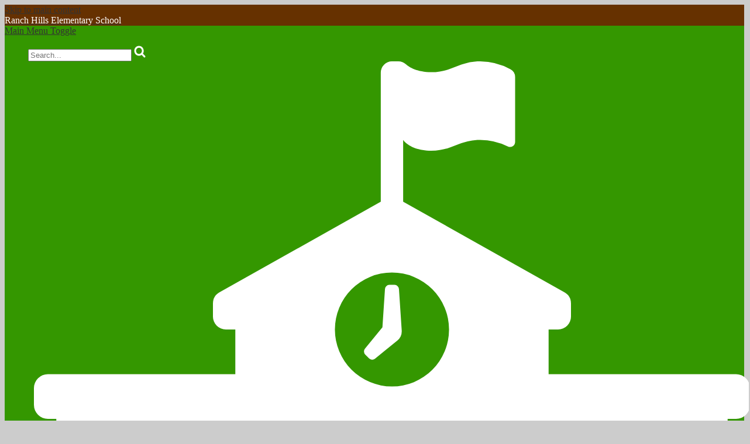

--- FILE ---
content_type: text/html;charset=UTF-8
request_url: https://ranchhills.pusd.org/apps/pages/index.jsp?uREC_ID=1234716&type=d&pREC_ID=2284906
body_size: 16403
content:



































    
<!DOCTYPE html>
<!-- Powered by Edlio -->
    
        <html lang="en" class="edlio desktop">
    
    <!-- prod-cms-tomcat-v2026012201-008 -->
<head>
<script>
edlioCorpDataLayer = [{
"CustomerType": "DWS Child",
"AccountExternalId": "0010b00002HJXcQAAX",
"WebsiteName": "Ranch Hills Elementary School",
"WebsiteId": "POMONA-RAHES",
"DistrictExternalId": "0010b00002HIyQEAA1",
"DistrictName": "Pomona Unified School District",
"DistrictWebsiteId": "POMONA"
}];
</script>
<script>(function(w,d,s,l,i){w[l]=w[l]||[];w[l].push({'gtm.start':
new Date().getTime(),event:'gtm.js'});var f=d.getElementsByTagName(s)[0],
j=d.createElement(s),dl=l!='dataLayer'?'&l='+l:'';j.async=true;j.src=
'https://www.googletagmanager.com/gtm.js?id='+i+dl+ '&gtm_auth=53ANkNZTATx5fKdCYoahug&gtm_preview=env-1&gtm_cookies_win=x';f.parentNode.insertBefore(j,f);
})(window,document,'script','edlioCorpDataLayer','GTM-KFWJKNQ');</script>


<title>Breakfast &amp; Lunch Program – Our School – Ranch Hills Elementary School</title>
<meta http-equiv="Content-Type" content="text/html; charset=UTF-8">
<meta name="description" content="The Pomona Unified School District, in partnership with parents and community, provides a well-rounded, challenging, and quality educational program that develops character and integrity. Students are equipped and empowered through academic opportunities, career and technical experiences, and whole-student supports needed for college and career success. A service culture of operational excellence, collaboration, and continuous improvement empowers all to flourish with trust and pride.">
<meta name="keywords" content="Phillips Ranch Schools, Phillips Ranch School, Ranch Hills, RHES, Ranch Hills Elementary, Rattlers">
<meta property="og:title" content="Breakfast &amp; Lunch Program"/>
<meta property="og:description" content=""/>
<meta property="og:image" content="http://ranchhills.pusd.org/pics/POMONA-RAHES_LOGO.gif"/>
<meta property="og:image:width" content="250"/>
<meta property="og:image:height" content="250"/>
<meta name="generator" content="Edlio CMS">
<meta name="referrer" content="always">
<meta name="viewport" content="width=device-width, initial-scale=1.0"/>
<link rel="apple-touch-icon" sizes="180x180" href="/apple-touch-icon.png">
<link rel="icon" type="image/png" href="/favicon-32x32.png" sizes="32x32">
<link rel="icon" href="/favicon.ico" type="image/x-icon">
<!--[if lt IE 9]><script src="/apps/js/common/html5shiv-pack-1769108513611.js"></script><![endif]-->
<link rel="stylesheet" href="/apps/shared/main-pack-1769108513611.css" type="text/css">
<link rel="stylesheet" href="/shared/main.css" type="text/css">
<link rel="stylesheet" href="/apps/webapps/global/public/css/site-pack-1769108513611.css" type="text/css">
<link rel="stylesheet" href="/apps/webapps/global/public/css/temp-pack-1769108513611.css" type="text/css">
<link rel="stylesheet" href="/apps/shared/web_apps-pack-1769108513611.css" type="text/css">
<script src="/apps/js/common/common-pack-1769108513611.js" type="text/javascript" charset="utf-8"></script>

<link href="/apps/js/common/fileicons-pack-1769108513611.css" type="text/css" rel="stylesheet">
<link href="/apps/js/components/magnific-popup-pack-1769108513611.css" type="text/css" rel="stylesheet">
<link href="/apps/js/pages/public_pages-pack-1769108513611.css" type="text/css" rel="stylesheet">
<link href="/apps/js/pages/jquery.slideshow-pack-1769108513611.css" type="text/css" rel="stylesheet">
<link href="/apps/js/pages/folder_links-pack-1769108513611.css" type="text/css" rel="stylesheet">
<script type="text/javascript" charset="utf-8" src="/apps/js/jquery/3.7.1/jquery-pack-1769108513611.js"></script>
<script type="text/javascript" charset="utf-8">
					var jq37 = jQuery.noConflict();
				</script>
<script src="/apps/js/common/microevent-pack-1769108513611.js" charset="utf-8"></script>
<script src="/apps/js/pages/jquery.slideshow-pack-1769108513611.js" charset="utf-8"></script>
<script src="/apps/js/components/magnific-popup-pack-1769108513611.js" charset="utf-8"></script>
<script src="/apps/js/components/spin-pack-1769108513611.js" charset="utf-8"></script>
<script src="/apps/js/components/image-lightbox-pack-1769108513611.js" charset="utf-8"></script>
<script src="/apps/js/pages/public_pages-pack-1769108513611.js" charset="utf-8"></script>
<script src="/apps/js/pages/submenu-pack-1769108513611.js" charset="utf-8"></script>
<script async src="https://www.googletagmanager.com/gtag/js?id=UA-50754204-37"></script>
<script>
                   window.dataLayer = window.dataLayer || [];
                   function gtag(){dataLayer.push(arguments);}
                   gtag('js', new Date());
                   gtag('config', 'UA-50754204-37');
                </script>
<script type="application/ld+json">
                    {
                        "@context": "http://schema.org",
                        "@type": "BreadcrumbList",
                        "itemListElement": [
                            
                            
                                {
                                    "@type": "ListItem",
                                    "position": 1,
                                    "item": {
                                        "@id": "http://ranchhills.pusd.org/apps/pages/index.jsp?uREC_ID=1234716&type=d",
                                        "name": "Our School"
                                    }
                                },
                                
                                {
                                    "@type": "ListItem",
                                    "position": 2,
                                    "item": {
                                        "@id": "http://ranchhills.pusd.org/apps/pages/index.jsp?uREC_ID=1234716&type=d&pREC_ID=2284906",
                                        "name": "Breakfast &amp; Lunch Program"
                                    }
                                }
                            
                        ]
                    }
                </script>

<script async src="https://www.googletagmanager.com/gtag/js?id=UA-50754204-37"></script>
<script>
window.dataLayer = window.dataLayer || [];
function gtag(){dataLayer.push(arguments);}
gtag('js', new Date());

gtag('config', 'UA-50754204-37');
</script>
<link rel="stylesheet" href="//pomonam.edlioschool.com/common_files/main.css">
<script src="/apps/js/common/list-pack.js"></script>
<script type="text/javascript">
                window.edlio = window.edlio || {};
                window.edlio.isEdgeToEdge = false;
            </script>

<script type="text/javascript">
                document.addEventListener("DOMContentLoaded", function() {
                    const translateElement = document.getElementById("google_translate_element");
                    const mutationObserverCallback = function (mutationsList, observer) {
                        for (const mutation of mutationsList) {
                            if (mutation.type === 'childList') {
                                mutation.addedNodes.forEach(function (node) {
                                    if (node.nodeType === 1 && node.id === 'goog-gt-tt') {
                                        const form_element = document.getElementById("goog-gt-votingForm");
                                        if (form_element) {
                                            form_element.remove();
                                            observer.disconnect();
                                        }
                                    }
                                })
                            }
                        }
                    }

                    if (translateElement) {
                        const observer = new MutationObserver(mutationObserverCallback);
                        observer.observe(document.body, { childList: true, subtree: true });
                    }
                });
            </script>


</head>


    
	
		
		
			






<body >

<header id="header_main" class="site-header1a site-header " aria-label="Main Site Header">

	<a class="skip-to-content-link" href="#content_main">Skip to main content</a>

	<div class="school-name header-title header-logo">
		<a href="/">
			<span class="school-name-inner">
				<span class="first-line">Ranch Hills</span>
<span class="second-line">Elementary School</span>
			</span>
		</a>
	</div>

	<div class="sitenav-holder column">
		<a id="sitenav_main_mobile_toggle" class="nav-mobile-toggle" href="#">Main Menu Toggle</a>
		<nav id="sitenav_main" class="sitenav nav-group" aria-label="Main Site Navigation">
			<ul class="nav-menu">
				
					
					
					
				



<form action="/apps/search/" id="search" class="cf">
	<label for="q">Search</label>
	<input type="search" class="edlio-search-field" id="q" name="q" placeholder="Search...">
	
		<input type="image" class="edlio-search-button" src="/pics/search_button.png" alt="Search">
	
</form>

<script type="text/javascript">
	if (!('placeholder' in document.createElement('input'))) {
		var el = document.getElementById('q');
		var orig = 'Search...';
		el.value = orig;

		el.onclick = function() {
			if (this.value==orig) this.value='';
		}

		el.onblur = function() {
			if (this.value=='') this.value=orig;
		}
	}
</script>

				
					<li class="nav-item">
						<a href="javascript:;" ><svg xmlns="http://www.w3.org/2000/svg" viewBox="0 0 512 448"><path d="M502,256a10,10,0,0,0,10-10V234a10,10,0,0,0-10-10H368V192h6.75a9.24,9.24,0,0,0,9.25-9.25v-9.34a9.23,9.23,0,0,0-4.72-8.07L264,100.5V56.22S269,64,284.06,64s20-7.78,35-7.78a44.91,44.91,0,0,1,19.83,4.7,3.58,3.58,0,0,0,5.17-3.2V11.2a6.29,6.29,0,0,0-3.18-5.45A45,45,0,0,0,319.06,0c-15,0-20,7.78-35,7.78-10,0-15.62-3.44-18.22-5.75a7.93,7.93,0,0,0-5.31-2H256a8,8,0,0,0-8,8v92.5L132.72,165.34a9.25,9.25,0,0,0-4.72,8.07v9.34a9.24,9.24,0,0,0,9.25,9.25H144v32H10A10,10,0,0,0,0,234v12a10,10,0,0,0,10,10h6V416H10A10,10,0,0,0,0,426v12a10,10,0,0,0,10,10H502a10,10,0,0,0,10-10V426a10,10,0,0,0-10-10h-6V256ZM80,400H48V352H80Zm0-80H48V272H80Zm64,80H112V352h32Zm0-80H112V272h32Zm64,80H176V352h32Zm0-80H176V272h32Zm64,96H240V352h32Zm0-96H240V272h32Zm-16-87.2A40.8,40.8,0,1,1,296.8,192,40.77,40.77,0,0,1,256,232.8ZM336,400H304V352h32Zm0-80H304V272h32Zm64,80H368V352h32Zm0-80H368V272h32Zm64,80H432V352h32Zm0-80H432V272h32ZM262.84,190.62l.13,2a8.7,8.7,0,0,1-3.16,7.3L249.88,208l-6,4.89a3.16,3.16,0,0,1-4.23-.2l-2.74-2.75a3.15,3.15,0,0,1-.2-4.22l12.47-15.25L251,163a3.14,3.14,0,0,1,3.14-2.95h3.69A3.15,3.15,0,0,1,261,163Z"/></svg><span class="nav-item-inner">Our School</span></a>
						
							<div class="sub-nav">
								<ul class="sub-nav-group">
									
										
											<li><a href="/apps/pages/index.jsp?uREC_ID=1234716&type=d&pREC_ID=1465463" >Welcome to Ranch Hills</a></li>
										
									
										
											<li><a href="/apps/pages/index.jsp?uREC_ID=1234716&type=d&pREC_ID=1465442" >Principal's Message</a></li>
										
									
										
											<li><a href="/apps/pages/index.jsp?uREC_ID=1234716&type=d&pREC_ID=1465445" >School Staff</a></li>
										
									
										
											<li><a href="/apps/pages/index.jsp?uREC_ID=1234716&type=d&pREC_ID=2284906" >Breakfast & Lunch Program</a></li>
										
									
										
											<li><a href="/apps/pages/index.jsp?uREC_ID=1234716&type=d&pREC_ID=1465459" >Communication</a></li>
										
									
										
											<li><a href="https://ranchhills.pusd.org/apps/pages/bellschedule" >Bell Schedule</a></li>
										
									
										
											<li><a href="http://ranchhills.pusd.org/apps/pages/index.jsp?uREC_ID=1234716&type=d&pREC_ID=2195562"  target="_blank">Grade Level Supplies</a></li>
										
									
										
											<li><a href="/apps/pages/index.jsp?uREC_ID=1234716&type=d&pREC_ID=1465464" >Dress Code</a></li>
										
									
										
											<li><a href="https://4.files.edl.io/dc13/05/12/22/182148-ab1751b5-f7d3-4058-9635-8b943e3f465e.pdf" >Drop Off & Pick Up Safety Guidelines</a></li>
										
									
										
											<li><a href="/apps/pages/index.jsp?uREC_ID=1234716&type=d&pREC_ID=1465473" >Ranch Hills Marquee</a></li>
										
									
										
											<li><a href="/apps/pages/index.jsp?uREC_ID=1234716&type=d&pREC_ID=1465456" >Safety & Preparedness</a></li>
										
									
										
											<li><a href="/apps/pages/index.jsp?uREC_ID=1234716&type=d&pREC_ID=1570688"  target="_blank">Use of Facilities</a></li>
										
									
										
											<li><a href="http://admin.ranchhills.pusd.org/"  target="_blank">Website Login</a></li>
										
									
								</ul>
							</div>
						
					</li>
					
				
					<li class="nav-item">
						<a href="/apps/events/?id=0" ><svg xmlns="http://www.w3.org/2000/svg" viewBox="0 0 46 38"><path d="M42,38H4a4,4,0,0,1-4-4V4A4,4,0,0,1,4,0H42a4,4,0,0,1,4,4V34A4,4,0,0,1,42,38ZM44,4a2,2,0,0,0-2-2H4A2,2,0,0,0,2,4v6H44Zm0,8H2V34a2,2,0,0,0,2,2H42a2,2,0,0,0,2-2ZM40,26H38a1,1,0,0,1-1-1V23a1,1,0,0,1,1-1h2a1,1,0,0,1,1,1v2A1,1,0,0,1,40,26Zm0-7H38a1,1,0,0,1-1-1V16a1,1,0,0,1,1-1h2a1,1,0,0,1,1,1v2A1,1,0,0,1,40,19Zm-8,7H30a1,1,0,0,1-1-1V23a1,1,0,0,1,1-1h2a1,1,0,0,1,1,1v2A1,1,0,0,1,32,26Zm0-7H30a1,1,0,0,1-1-1V16a1,1,0,0,1,1-1h2a1,1,0,0,1,1,1v2A1,1,0,0,1,32,19Zm-8,7H22a1,1,0,0,1-1-1V23a1,1,0,0,1,1-1h2a1,1,0,0,1,1,1v2A1,1,0,0,1,24,26Zm0-7H22a1,1,0,0,1-1-1V16a1,1,0,0,1,1-1h2a1,1,0,0,1,1,1v2A1,1,0,0,1,24,19ZM16,33H14a1,1,0,0,1-1-1V30a1,1,0,0,1,1-1h2a1,1,0,0,1,1,1v2A1,1,0,0,1,16,33Zm0-7H14a1,1,0,0,1-1-1V23a1,1,0,0,1,1-1h2a1,1,0,0,1,1,1v2A1,1,0,0,1,16,26Zm0-7H14a1,1,0,0,1-1-1V16a1,1,0,0,1,1-1h2a1,1,0,0,1,1,1v2A1,1,0,0,1,16,19ZM8,33H6a1,1,0,0,1-1-1V30a1,1,0,0,1,1-1H8a1,1,0,0,1,1,1v2A1,1,0,0,1,8,33Zm0-7H6a1,1,0,0,1-1-1V23a1,1,0,0,1,1-1H8a1,1,0,0,1,1,1v2A1,1,0,0,1,8,26Zm14,3h2a1,1,0,0,1,1,1v2a1,1,0,0,1-1,1H22a1,1,0,0,1-1-1V30A1,1,0,0,1,22,29Z"/></svg><span class="nav-item-inner">Calendar</span></a>
						
					</li>
					
				
					<li class="nav-item">
						<a href="javascript:;" ><svg xmlns="http://www.w3.org/2000/svg" viewBox="0 0 512 420.95"><g><g><g><path d="M424.14,221,391.48,385.45l65.33,23.65L512,221Z" transform="translate(0 0.02)"/></g><g><g><g><path d="M143.39,198l67.78-78.16c-41.95,7.87-81.8,21.28-112.06,37.79C65.33,181.3,0,271.4,0,295s3.38,41.69,29.29,36.91c23.24-4.3,80.57-104.44,114.1-133.91" transform="translate(0 0.02)"/></g><g><path d="M328.86,160.41,238.25,264.79C214.74,299.46,119,330.08,94.61,351.59c-27,23.86,2.25,55.67,31.54,46.66,19-5.83,63.07-34.48,112.63-37.86s122.77,9,122.77,9l40.55-143c-6.78-4.93-37.86-37.33-73.25-65.94" transform="translate(0 0.02)"/></g><g><path d="M74,347.84a.37.37,0,0,0-.31.11c6-5.21,12.68-11.21,19.67-17.69C105.3,322.64,121.7,314.77,140,306c26.46-12.67,61.47-29.43,77.59-44.79L326.66,135.45h0L395.54,56c7.13-8.25-.53-26.61-17.07-41s-35.79-19.29-43-11L103.06,273C89.46,285,59,332.11,48,357.59v.14c-15.54,28.41-27.39,55.44-20.12,61.76,6.3,5.46,25.88-5.31,47.69-20.7a44.33,44.33,0,0,1-6.93-12c-5-13.2-2.86-27.1,5.45-39" transform="translate(0 0.02)"/></g></g></g></g></g></svg><span class="nav-item-inner">Enroll</span></a>
						
							<div class="sub-nav">
								<ul class="sub-nav-group">
									
										
											<li><a href="https://enroll.pusd.org/preenroll/"  target="_blank">Pre-Enroll</a></li>
										
									
										
											<li><a href="https://studentconnect.pusd.org/parentconnect/"  target="_blank">Re En-Roll</a></li>
										
									
								</ul>
							</div>
						
					</li>
					
				
					<li class="nav-item">
						<a href="javascript:;" ><svg xmlns="http://www.w3.org/2000/svg" viewBox="0 0 113.11 111.48"><path d="M76.78,15.66C74.32,9.44,65.59,0,65.59,0s-5,14.66-2.52,20.89,7.41,10.17,12.21,7.89C79.5,26.78,79.26,21.89,76.78,15.66Z"/><path d="M109.41,28.44c1.27-5.77-.46-17-.46-17s-10.88,8.26-12.14,14,.41,11.08,5,11.79C105.93,37.9,108.16,34.21,109.41,28.44Z"/><path d="M101.26,57.46l.27-1c2.53-9.62,3.91-16.2-.67-17s-6.07,5.69-7.77,15.39q-1.72-.46-3.52-.86C88.24,50.24,87.13,47,87.13,47c-3.71-10.65-6.59-17.72-11.44-15.6s-2,9.38,2.63,19.8l.35.77a155,155,0,0,0-20.78-1.46C25.92,50.54,0,64.34,0,81.36c0,14.75,19.3,29.72,45.48,30.1C91.33,112.14,78,94.9,72,88.6,57.14,73.17,80.56,75.3,88.91,76l.09.19c-2.75,14.21-3.56,25.13-1.74,25.46,1.39.26,4-5.79,6.65-15,3.93,7.76,7.15,12.49,8.44,11.92,1.65-.72-.34-9.91-4.57-22.35,9.28-.28,13.65-2.35,14.76-5.06C114.87,65.46,109.8,60.86,101.26,57.46ZM22.13,69.75c0-3,4.52-5.43,10.08-5.43S42.3,66.74,42.3,69.75s-4.52,5.43-10.09,5.43S22.13,72.74,22.13,69.75Zm15.29,27.6c-6.63,0-12-2.89-12-6.46s5.37-6.46,12-6.46,12,2.89,12,6.46S44,97.35,37.42,97.35Zm17-32.65c-4.43,0-8-1.94-8-4.32s3.59-4.32,8-4.32,8,1.93,8,4.32S58.83,64.7,54.4,64.7Z"/></svg><span class="nav-item-inner">Programs</span></a>
						
							<div class="sub-nav">
								<ul class="sub-nav-group">
									
										
											<li><a href="/apps/pages/index.jsp?uREC_ID=1234836&type=d&pREC_ID=2232860" >Positive Behavior Interventions Supports (PBIS)</a></li>
										
									
										
											<li><a href="https://4.files.edl.io/03b6/09/30/19/150620-06949eba-9a44-4b74-a7d7-52ef577ac161.pdf" >California State Preschool</a></li>
										
									
										
											<li><a href="https://4.files.edl.io/4199/09/30/19/150722-bba906cc-6761-4e1c-af7a-a14e4615cb93.pdf" >Preescolar Estatal</a></li>
										
									
										
											<li><a href="/apps/pages/index.jsp?uREC_ID=4381800&type=d&pREC_ID=2587892" >The Learning Connection (TLC)</a></li>
										
									
								</ul>
							</div>
						
					</li>
					
				
					<li class="nav-item">
						<a href="javascript:;" ><svg version="1.1" xmlns="http://www.w3.org/2000/svg" xmlns:xlink="http://www.w3.org/1999/xlink" x="0px" y="0px" viewBox="0 0 128 82.4" style="enable-background:new 0 0 128 82.4;" xml:space="preserve"> <path d="M125.4,29.9l-57-29c-2.9-1.2-6.1-1.2-9,0l-57,29c-1.4,0.6-2.3,2-2.4,3.6c0.1,1.6,1.1,3,2.6,3.6l9.4,4.8v11.3 L6.1,77c-0.2,0.7,0.1,1.5,0.7,2c4.3,3.3,10.3,3.3,14.6,0c0.6-0.5,0.9-1.3,0.7-2L16,53.2v-9.3L26,49v13.4c0,10.7,17.8,20,38,20 s38-9.3,38-20V49l23.4-11.9c1.5-0.6,2.5-2,2.6-3.6C127.9,31.9,126.9,30.5,125.4,29.9z M14,77.5c-1.3,0-2.6-0.3-3.7-0.9L14,61.7 l3.7,14.8C16.6,77.2,15.3,77.5,14,77.5z M98,62.5c0,7.4-14.9,16-34,16s-34-8.6-34-16V51.1l29.5,15.1c1.4,0.7,2.9,1,4.5,1 c1.6,0,3.1-0.3,4.5-1L98,51.1V62.5z M123.6,33.5l-57,29c-1.7,0.7-3.6,0.7-5.3,0L20,41.5l39.3-7.6c1.4,1,3,1.5,4.7,1.5 c3.3,0,6-1.8,6-4s-2.7-4-6-4c-2.2-0.1-4.3,0.8-5.6,2.6l-44.1,8.5l-9.9-5.1l0,0l57-29c1.7-0.7,3.6-0.7,5.3,0 C66.7,4.4,123.6,33.5,123.6,33.5z"/> </svg><span class="nav-item-inner">Students</span></a>
						
							<div class="sub-nav">
								<ul class="sub-nav-group">
									
										
											<li><a href="/apps/pages/index.jsp?uREC_ID=1723676&type=d&pREC_ID=1902515" >Counseling</a></li>
										
									
										
											<li><a href="https://studentconnect.pusd.org/studentconnect/"  target="_blank">Student Connect Portal</a></li>
										
									
										
											<li><a href="https://library.pusd.org/common/welcome.jsp?site=201"  target="_blank">Library</a></li>
										
									
										
											<li><a href="https://proudtobe.pusd.org/apps/pages/StudentSupport" >Student Support Link</a></li>
										
									
								</ul>
							</div>
						
					</li>
					
				
					<li class="nav-item">
						<a href="javascript:;" ><svg xmlns="http://www.w3.org/2000/svg" viewBox="0 0 46 46"><path d="M43,46H3a3,3,0,0,1-3-3V32.27A14.29,14.29,0,0,1,9.3,18.83a10,10,0,1,1,9.4,0,14.21,14.21,0,0,1,8.09,7.63A11.65,11.65,0,0,1,30,24.71a7,7,0,1,1,8.09,0A12.2,12.2,0,0,1,46,36.2V43A3,3,0,0,1,43,46ZM28,44H43a1,1,0,0,0,1-1V36.2A10.1,10.1,0,0,0,34,26a9.82,9.82,0,0,0-6.51,2.46A14.4,14.4,0,0,1,28,32.27ZM14,20A12.14,12.14,0,0,0,2,32.27V43a1,1,0,0,0,1,1H26V32.27a12.42,12.42,0,0,0-.54-3.63.89.89,0,0,1-.11-.35A12,12,0,0,0,14,20Zm20-6a5,5,0,1,0,5,5A5,5,0,0,0,34,14ZM14,2a8,8,0,1,0,8,8A8,8,0,0,0,14,2Z" transform="translate(0 0)"/></svg><span class="nav-item-inner">Parents</span></a>
						
							<div class="sub-nav">
								<ul class="sub-nav-group">
									
										
											<li><a href="https://studentconnect.pusd.org/parentconnect/"  target="_blank">Parent Connect Portal</a></li>
										
									
										
											<li><a href="https://proudtobe.pusd.org/apps/pages/FoodServices" >School Menus</a></li>
										
									
										
											<li><a href="https://proudtobe.pusd.org/apps/pages/LCAP" >LCAP Survey Online</a></li>
										
									
										
											<li><a href="https://4.files.edl.io/1ed5/05/12/22/181818-1a767f77-2e1d-48cd-9241-677dab1abbab.pdf" >Drop Off & Pick Up Safety Guidelines</a></li>
										
									
										
											<li><a href="/apps/pages/index.jsp?uREC_ID=1234889&type=d&pREC_ID=1465582"  target="_blank">Health Information</a></li>
										
									
										
											<li><a href="https://proudtobe.pusd.org/apps/pages/StudentSupport" >Student Support Link</a></li>
										
									
								</ul>
							</div>
						
					</li>
					
				
					<li class="nav-item">
						<a href="/apps/pages/index.jsp?uREC_ID=1234716&type=d&pREC_ID=2195562" ><?xml version="1.0" ?><svg style="enable-background:new 0 0 100 100;" version="1.1" viewBox="0 0 100 100" xml:space="preserve" xmlns="http://www.w3.org/2000/svg" xmlns:xlink="http://www.w3.org/1999/xlink"><path d="M92,34c-6-22.7-29.3-36.3-52-30.3c-22.7,6-36.3,29.3-30.3,52c2.8,10.8,9.6,19.5,18.3,25.1L16.7,97.8L61.6,86  C84.3,80,97.9,56.7,92,34z M55.3,63h-9V38.8h9V63z M55.3,31.4h-9v-8.1h9V31.4z" /></svg><span class="nav-item-inner">Grade Levels</span></a>
						
					</li>
					
				
					<li class="nav-item">
						<a href="/apps/pages/SchoolCounselor" ><svg xmlns="http://www.w3.org/2000/svg" enable-background="new 0 0 128 128" height="128" version="1.1" viewBox="0 0 128 128" width="128" xml:space="preserve"><path d="M84.2 0C75.9 0 68.5 4.8 64 11.2 59.5 4.8 52.1 0 43.8 0 30.1 0 19 11.1 19 24.8 19 40 30.6 58.7 64 80c33.4-21.3 45-40 45-55.2C109 11.1 97.9 0 84.2 0zM71.9 120.6c0 0-0.1-6.6 0-10.5 0.1-1.7 0.1-5.8 0.4-7.5 0.4-2.3 1.3-7.5 6.6-11.9 5.1-4.2 6.2-4.6 10.9-7.7 3.4-2.3 6.5-3.9 7.7-5.8 1.8-2.8 3.6-7.4 5.5-9.4 3.4-3.6 6.1-4.3 7.6-3.4 1.7 1.1 2.2 3.6-0.7 8.8-0.7 1.3-3.7 6.5-4.7 8.4-0.7 1.4-1.2 2.6-2.6 5.5-0.1 0.2 4.8-3.4 7.8-5.4 0.7-0.5 1.3-0.7 1.7-1.2 0.4-0.6 0.6-1.4 0.9-2.1 1.6-4.2 3.4-8 3.7-8.6 0.4-0.6 0.4-2.3 1.1-5.9 0.4-2.3 0.9-3.3 0.7-5.5 0 0-3-12.1 2.1-12.4 2.5-0.1 3.6 5.8 4.8 10 0.3 0.9 0.6 2 0.7 2.7 0.2 1.2-0.4 6.7-0.7 10.1-0.1 1.1 0.1 3-1.1 5.9-0.4 1-3.7 13.3-6.2 17.6-4.5 5.1-6.5 6.5-10.6 10-6.7 5.7-12 9.7-15.4 13.5-0.7 0.8-1.3 2.2-1.5 4-0.2 2.9-0.2 4.5-0.1 5.9 0 0.9-0.1 1.5-0.5 1.9-0.4 0.4-1.5 0.4-1.5 0.4H73.9c0 0-1.3 0.1-1.8-0.4-0.3-0.4-0.3-1.8-0.3-1.8L71.9 120.6zM56.2 125.8c0 0 0.1 1.4-0.3 1.8-0.5 0.5-1.8 0.4-1.8 0.4H39.5c0 0-1.1 0-1.5-0.4-0.4-0.4-0.5-1-0.5-1.9 0-1.4 0.1-3-0.1-5.9-0.1-1.8-0.8-3.2-1.5-4-3.4-3.8-8.7-7.8-15.4-13.5-4.2-3.5-6.2-5-10.6-10-2.5-4.3-5.8-16.5-6.2-17.6-1.2-2.9-1-4.8-1.1-5.9-0.3-3.3-0.9-8.8-0.7-10 0.1-0.7 0.4-1.8 0.7-2.7 1.2-4.3 2.4-10.2 4.8-10 5.1 0.3 2.1 12.4 2.1 12.4-0.2 2.1 0.3 3.2 0.7 5.5 0.6 3.6 0.7 5.3 1.1 5.9 0.3 0.5 2 4.3 3.7 8.6 0.3 0.8 0.5 1.6 0.9 2.2 0.4 0.5 1 0.8 1.7 1.2 3.1 2 7.9 5.6 7.8 5.4-1.4-2.9-1.9-4.1-2.6-5.5-1-2-4-7.1-4.7-8.4-2.9-5.2-2.4-7.8-0.7-8.8 1.5-0.9 4.2-0.2 7.6 3.4 1.9 2 3.7 6.6 5.5 9.4 1.2 1.9 4.3 3.5 7.7 5.8 4.8 3.1 5.9 3.5 10.9 7.7 5.3 4.4 6.2 9.6 6.6 11.9 0.3 1.8 0.4 5.8 0.4 7.5 0.1 3.9 0 10.5 0 10.5L56.2 125.8z"/></svg><span class="nav-item-inner">School Counselor</span></a>
						
							<div class="sub-nav">
								<ul class="sub-nav-group">
									
										
											<li><a href="/apps/pages/index.jsp?uREC_ID=1234716&type=d" >Our School</a></li>
										
									
										
											<li><a href="/apps/pages/index.jsp?uREC_ID=1234842&type=d" >Students</a></li>
										
									
								</ul>
							</div>
						
					</li>
					
				
			</ul>
		</nav>
	</div>

		<div class="topbar">
			<div class="topbar-inner">

		<nav id="social_nav_header" class="header-secondary-nav social-nav" aria-label="Social Media - Header">
			<ul class="links-list">
				


<li class="link-item"><a class="icon-only" href="http://www.facebook.com/RanchHillsPUSD" target="_blank"><svg xmlns="http://www.w3.org/2000/svg" version="1.1" x="0" y="0" viewBox="0 0 64.5 138.7" xml:space="preserve"><path d="M64.5 44.9H42.6V30.5c0-5.5 3.5-6.6 6-6.6 2.6 0 15.5 0 15.5 0V0H42.9C19.3 0 13.8 17.8 13.8 29.1v15.8H0v24.5h13.8c0 31.4 0 69.4 0 69.4h28.8c0 0 0-38.3 0-69.4h19.6L64.5 44.9z"/></svg> Facebook</a></li>
<li class="link-item"><a class="icon-only" href="http://www.twitter.com/RanchHillsPUSD" target="_blank"><svg xmlns="http://www.w3.org/2000/svg" version="1.1" x="0" y="0" viewBox="0 0 19 15.4" xml:space="preserve"><path d="M19 1.8c-0.7 0.3-1.4 0.5-2.2 0.6 0.8-0.5 1.4-1.2 1.7-2.1C17.8 0.7 16.9 1 16 1.2 15.3 0.5 14.3 0 13.2 0c-2.1 0-3.9 1.7-3.9 3.9 0 0.3 0 0.6 0.1 0.9 -3.2-0.2-6.1-1.7-8-4C1.1 1.3 0.9 1.9 0.9 2.7c0 1.3 0.7 2.5 1.7 3.2C2 5.9 1.4 5.7 0.9 5.4c0 0 0 0 0 0 0 1.9 1.3 3.4 3.1 3.8C3.7 9.3 3.3 9.4 3 9.4c-0.3 0-0.5 0-0.7-0.1C2.7 10.9 4.2 12 5.9 12c-1.3 1-3 1.7-4.8 1.7 -0.3 0-0.6 0-0.9-0.1 1.7 1.1 3.8 1.7 5.9 1.7 7.1 0 11-5.9 11-11 0-0.2 0-0.3 0-0.5C17.8 3.3 18.5 2.6 19 1.8z"/></svg> Twitter</a></li>
			</ul>
		</nav>

		<nav id="topbar_nav" class="header-secondary-nav" aria-label="Useful Links">
			<ul class="links-list">
				

<li class="link-item"><a href="http://www.pusd.org/">Pomona USD</a></li>

			</ul>
		</nav>

		<div id="google_translate_element"></div>
		<script type="text/javascript">
			function googleTranslateElementInit() {
				new google.translate.TranslateElement({pageLanguage: 'en', includedLanguages: 'es,vi,zh-CN,zh-TW,tl', layout: google.translate.TranslateElement.InlineLayout.SIMPLE}, 'google_translate_element');
			}
		</script>
		<script type="text/javascript" src="//translate.google.com/translate_a/element.js?cb=googleTranslateElementInit"></script>



			</div>
		</div>

</header>
<main id="content_main" class="site-content" aria-label="Main Site Content" tabindex="-1">


		
	
    

    


<style>
	:root {
		--primary-color: rgb(102, 49, 0);
		--over-primary-color: rgb(255, 255, 255);
		--secondary-color: rgb(52, 151, 0);
		--over-secondary-color: rgb(255, 255, 255);
	}
</style>




    
    
    

















    

    








    <span id="breadcrumbs" class="breadcrumb  ">
    
    <a href="/apps/pages/index.jsp?uREC_ID=1234716&type=d" aria-label="Back to Our School">Our School</a>

    
        
        
            <!-- skip last element -->
            
    

    
        &raquo; <span>Breakfast &amp; Lunch Program</span>
    

    </span>





        <h1 class="pageTitle ">Breakfast &amp; Lunch Program</h1>
    


<div class="right-aligned pages-content-wrapper style-overwrite  ">




<script>
	var script = document.createElement('script');
	script.src = "https://cdnjs.cloudflare.com/ajax/libs/tota11y/0.1.6/tota11y.min.js";

	if(getQueryString('tota11y') === 'true') {
		document.head.append(script);
	}	

	function getQueryString (field, url) {
		var href = url ? url : window.location.href;
		var reg = new RegExp( '[?&]' + field + '=([^&#]*)', 'i' );
		var string = reg.exec(href);
		return string ? string[1] : null;
	}
</script>

<div class="pages-left-column-wrapper" 
	style="margin-left: -262px;"
> 
	<div class="pages-left-column pages-column" 
			style="margin-left: 262px"
	>



		<div class="page-block page-block-text  ">
			<div class="placeholder-tinymce-text">Our food service program is a NO CHARGE system for breakfast and lunch.&#160; Normally your child will punch in their school number, however, during the pandemic, this is no longer being done.</div>
<div class="placeholder-tinymce-text">&#160;</div>
<div class="placeholder-tinymce-text">The breakfast program is available for K-6 students from 7:30-7:55, Monday-Thursday.&#160; Fridays, 8:30-8:55.&#160; TK students will have breakfast built into their instructional day, from 8:30 a.m. to 8:50 a.m. Refer to the bell schedule for the various lunch times.&#160;</div>
<div class="placeholder-tinymce-text">&#160;</div>
<div class="placeholder-tinymce-text">Students generally have 20 minutes of lunch time followed by 20 minutes of play time.&#160; This varies sometimes due to inclement weather.</div>
<div class="placeholder-tinymce-text">&#160;</div>
<div class="placeholder-tinymce-text">Students are welcome to bring their own prepared lunch.&#160; It is very helpful to label your child's lunchbox as this is a frequently lost item.&#160; Students should bring their own lunch if they do not wish to go through the food line.</div>
<div class="placeholder-tinymce-text">&#160;</div>
<div class="placeholder-tinymce-text">If you wish to bring a special lunch for your child, please label it with your child's name and teacher and drop it off on the counter in the front office.&#160; A campus supervisor will pick up the lunch and take it to the cafeteria at lunchtime.&#160;&#160;</div>
<div class="placeholder-tinymce-text">&#160;</div>
<div class="placeholder-tinymce-text"><strong>DO NOT provide food for friends of your child.</strong>&#160; &#160;If you wish to provide a special treat to celebrate your child's birthday, please make arrangements with your child's teacher for this occasion to be served during the afternoon outside of the lunch program for all students in the classroom.&#160; You may drop off the birthday treats at the front office.&#160; The office will contact the classroom for pick up.&#160; Please do not bring any item with nuts in it.</div>
<div class="placeholder-tinymce-text">&#160;</div>
<div class="placeholder-tinymce-text">Do not send your child to school with soda or other high sugary drinks or large bags of chips.&#160; A single bag serving is fine.&#160; Students are discouraged from sharing food since there are students with food allergies and parents may not want their children consuming food that they have not approved for their child.</div>
<div class="placeholder-tinymce-text">&#160;</div>
<div class="placeholder-tinymce-text">Lunch menus can be accessed online by downloading the "My School MENUS" application <a href="https://www.myschoolmenus.com/organizations/475/">https://www.myschoolmenus.com/organizations/475/</a>&#160;</div>
	</div>


        <div class="page-block page-block-photos ">






        <div class="stack-photo">
                <div class="faux-figure">  
                        <a href="https://3.files.edl.io/d757/22/01/14/211726-4973bafd-0a25-4104-9a90-f6b6281b01ac.jpg" target="_blank" class="large-photo-link gallery">

                        <img src="https://3.files.edl.io/d757/22/01/14/211726-4973bafd-0a25-4104-9a90-f6b6281b01ac.jpg" class="the-photo" alt="School Menu App">

                        </a>

                </div>	
        </div>

        </div>
     
<div class="page-block page-block-files  ">
		<ul class="page-block-file attachment-list-public">
					<li class="file-holder">

								<a class="attachment-type-pdf" id="14,522,833" href="https://4.files.edl.io/b8df/07/28/22/210825-d8bc81f5-e2af-412f-8fc3-827831df2728.pdf" target="_blank">FNS Monthly Newsletter- August (1)</a>
					</li>
			</ul>
</div>




	</div>
</div>


<div 
	class="pages-right-column pages-column" 
	style="width: 250px;"
	
>




    <div class="page-block page-block-nav page-block-nav-colors ">
        <nav
            class=""
            aria-label="Navigation for Our School section"
            data-type="vertical">
            <ul>

        <li class=" ">
            <div class="title-wrapper">
    <a href="/apps/pages/index.jsp?uREC_ID=1234716&type=d&pREC_ID=1465463"  >
        <span class="title">Welcome to Ranch Hills</span>
    </a>

            </div>
        </li>

        <li class=" ">
            <div class="title-wrapper">
    <a href="/apps/pages/index.jsp?uREC_ID=1234716&type=d&pREC_ID=1465442"  >
        <span class="title">Principal's Message</span>
    </a>

            </div>
        </li>

        <li class=" ">
            <div class="title-wrapper">
    <a href="/apps/pages/index.jsp?uREC_ID=1234716&type=d&pREC_ID=1465459"  >
        <span class="title">Communication </span>
    </a>

            </div>
        </li>

        <li class=" ">
            <div class="title-wrapper">
    <a href="/apps/pages/index.jsp?uREC_ID=1234716&type=d&pREC_ID=1600627"  >
        <span class="title">Bell Schedule</span>
    </a>

            </div>
        </li>

        <li class=" ">
            <div class="title-wrapper">
    <a href="/apps/pages/index.jsp?uREC_ID=1234716&type=d&pREC_ID=2195562"  >
        <span class="title">Student Supplies by Grade </span>
    </a>

            </div>
        </li>

        <li class=" ">
            <div class="title-wrapper">
    <a href="/apps/pages/index.jsp?uREC_ID=1234716&type=d&pREC_ID=1465445"  >
        <span class="title">School Staff</span>
    </a>

            </div>
        </li>

        <li class=" ">
            <div class="title-wrapper">
    <a href="/apps/pages/index.jsp?uREC_ID=1234716&type=d&pREC_ID=1465464"  >
        <span class="title">Dress Code</span>
    </a>

            </div>
        </li>

        <li class=" ">
            <div class="title-wrapper">
    <a href="/apps/pages/index.jsp?uREC_ID=1234716&type=d&pREC_ID=2315244"  >
        <span class="title">Drop Off and Pick Up Safety Guidelines</span>
    </a>

            </div>
        </li>

        <li class="current ">
            <div class="title-wrapper">
    <a href="/apps/pages/index.jsp?uREC_ID=1234716&type=d&pREC_ID=2284906" aria-current="Page" >
        <span class="title">Breakfast &amp; Lunch Program</span>
    </a>

            </div>
        </li>

        <li class=" ">
            <div class="title-wrapper">
    <a href="/apps/pages/index.jsp?uREC_ID=1234716&type=d&pREC_ID=1465473"  >
        <span class="title">Ranch Hills Marquee</span>
    </a>

            </div>
        </li>

        <li class=" ">
            <div class="title-wrapper">
    <a href="/apps/pages/index.jsp?uREC_ID=1234716&type=d&pREC_ID=1465456"  >
        <span class="title">Safety &amp; Preparedness</span>
    </a>

            </div>
        </li>

        <li class=" ">
            <div class="title-wrapper">
    <a href="/apps/pages/index.jsp?uREC_ID=1234716&type=d&pREC_ID=1465470"  >
        <span class="title">CBEE Honor Roll School</span>
    </a>

            </div>
        </li>

        <li class=" ">
            <div class="title-wrapper">
    <a href="https://www.facilitron.com/rhes91766"  target="_blank">
        <span class="title">Use of Facilities</span>
        <svg class="external-link-icon" viewBox="0 0 1792 1792">
            <use xlink:href="/apps/webapps/next/global/blazer/icons/icons.svg#external-link"></use>
        </svg>
        <span class="hidden-text">Link opens in a new window</span>
    </a>

            </div>
        </li>
            </ul>
        </nav>
    </div>


</div>
	</div>








	
</main>
<footer class="site-footer2 site-footer" id="footer_main" aria-label="Main Site Footer">
<div class="footer-inner">
<div class="footer-info">
<div class="school-name footer-title footer-logo logo-orientation-horizontal">
<div class="school-name-inner">
<span class="first-line">Ranch Hills</span>
<span class="second-line">Elementary School</span>
</div>
</div>
<div class="footer-address">
<span class="footer-info-block"><?xml version="1.0" encoding="utf-8"?>

<svg version="1.1" xmlns="http://www.w3.org/2000/svg" xmlns:xlink="http://www.w3.org/1999/xlink" x="0px" y="0px"
viewBox="0 0 102 170" style="enable-background:new 0 0 102 170;" xml:space="preserve">
<g>
<path d="M51,0C25.8,0,5.4,20.4,5.4,45.6c0,29,33.9,83.8,43.3,98.4c0.5,0.8,1.4,1.3,2.4,1.3c1,0,1.9-0.5,2.4-1.3
c9.4-14.6,43.3-69.4,43.3-98.4C96.6,20.4,76.2,0,51,0 M51,71.7c-13.8,0-25-11.2-25-25s11.2-25,25-25s25,11.2,25,25
S64.8,71.7,51,71.7"/>
<path d="M26.8,147.2c0,7.6,12.2,11.6,24.2,11.6s24.2-4,24.2-11.6c0-4.1-3.6-7.2-8.7-9.1c-1,1.6-1.9,3.2-2.8,4.7
c3.9,1.3,6.2,3.1,6.2,4.4c0,2.5-7.5,6.3-18.8,6.3s-18.8-3.8-18.8-6.3c0-1.4,2.3-3.1,6.2-4.4c-0.9-1.5-1.8-3.1-2.8-4.7
C30.4,140,26.8,143,26.8,147.2"/>
<path d="M86.2,130.4c-3.9-1.6-8.3-3-13.1-3.9c-0.9,1.7-1.9,3.3-2.8,4.9c16.2,3,26.4,9.7,26.4,15.8
c0,8.3-18.7,17.5-45.6,17.5c-26.9,0-45.6-9.2-45.6-17.5c0-6.1,10.2-12.7,26.4-15.8c-0.9-1.6-1.9-3.2-2.8-4.9
c-4.8,1-9.2,2.3-13.1,3.9C5.6,134.7,0,140.6,0,147.2c0,6.5,5.6,12.5,15.8,16.7c9.4,3.9,21.9,6.1,35.2,6.1s25.8-2.2,35.2-6.1
c10.2-4.3,15.8-10.2,15.8-16.7C102,140.6,96.4,134.7,86.2,130.4"/>
</g>
</svg>
2 Trabuco Place, Pomona, CA 91766</span>
<span class="footer-info-block">Phone: <a href="tel:(909) 397-4978">(909) 397-4978</a></span>
<span class="footer-info-block">Fax: (909) 623-3628</span>
</div>
</div>
<nav id="footer_nav" class="footer-secondary-nav" aria-label="Quick Links">
<ul class="links-list">
<h2 class="links-title">Quick Links</h2>
<li class="link-item"><a href="http://www.pusd.org/apps/pages/index.jsp?uREC_ID=1304784&type=d&pREC_ID=1507719" target="_blank">Accessibility Statement</a></li>
<li class="link-item"><a href="http://www.pusd.org/apps/pages/index.jsp?uREC_ID=1304784&type=d&pREC_ID=1507771" target="_blank">Nondiscrimination Statement</a></li>
<li class="link-item"><a href="http://www.pusd.org/apps/pages/index.jsp?uREC_ID=1234986&type=d&pREC_ID=1469371" target="_blank">Staff Resources</a></li>
<li class="link-item"><a href="https://proudtobe.pusd.org/apps/pages/TitleIX ">Title IX</a></li>
</ul>
</nav>
</div>
<div class="footer-bottom">
<div class="footer-bottom-inner">
<a href="http://www.edlio.com" target="_blank" class="powered-by-edlio-logo"><svg xmlns="http://www.w3.org/2000/svg" viewBox="0 0 4152 595.5"><path d="M2356.2 545H2240c0-31.8-11.4-59.3-34.2-82.1 -22.8-23.3-50.3-34.6-82.1-34.6 -31.8 0-59.3 11.4-82.1 34.6 -22.3 22.8-33.7 50.3-33.7 82.1h-113.4v-37.5 -83.9 -2.5c34.7-6.2 65.3-22.5 91.2-48.7 9.7-9.7 18.1-20.1 25-31v0.2c34.5-19.3 72.3-29.2 112.9-29.2 64.1 0 119.1 22.8 164.2 68.3C2333.4 425.9 2356.2 481 2356.2 545M2018 259.5c-0.3 10.5-1.8 20.8-4.1 30.7 -0.3 1.2-0.6 2.4-0.9 3.6 -0.3 1.2-0.6 2.4-1 3.6 -0.3 1-0.6 1.9-0.9 2.9 -0.4 1.4-0.9 2.8-1.3 4.1 -0.4 1.3-0.9 2.7-1.4 4 -1 2.8-2.2 5.6-3.4 8.4 -0.1 0.1-0.1 0.3-0.2 0.4 0 0 0 0.1-0.1 0.1 -0.3 0.6-0.5 1.2-0.8 1.7 -1.9 4.2-4 8.3-6.4 12.3 -6.5 11.3-14.3 21.7-23.8 31.2 -0.4 0.5-0.9 0.9-1.3 1.4 -0.3 0.3-0.7 0.6-1 1 -0.4 0.4-0.8 0.8-1.2 1.1 -15.2 14.5-31.9 25.3-50 32.5 -1.4 0.6-2.9 1.1-4.3 1.7 -1.1 0.4-2.2 0.9-3.3 1.2 -15.5 5.3-31.9 7.9-49.2 7.9 -0.4 0-0.7 0-1.1 0 -0.5 0-1 0-1.5 0 -0.5 0-0.9 0-1.3 0 -1.4 0-2.9 0-4.3-0.1 -2.3-0.1-4.5-0.2-6.7-0.4 -0.8-0.1-1.7-0.1-2.5-0.2 -1.9-0.2-3.8-0.4-5.7-0.7 -1.2-0.2-2.4-0.3-3.6-0.5 -1.4-0.2-2.9-0.4-4.3-0.7 -6-1.1-11.8-2.6-17.5-4.4 -0.4-0.1-0.8-0.2-1.1-0.3 -1.9-0.6-3.8-1.2-5.7-1.9 -2.8-1-5.5-2.1-8.2-3.2 -20.5-8.8-38.7-22.2-54.7-40.2 -3.9-4.4-7.4-9-10.7-13.6 -0.4-0.5-0.7-1-1.1-1.6 -2.1-3.1-4.1-6.2-6-9.3 -0.5-0.9-1-1.8-1.5-2.7 -1.7-3-3.2-5.9-4.7-9 -0.3-0.6-0.6-1.3-0.9-1.9 -1.8-3.8-3.3-7.7-4.7-11.6 0-0.1-0.1-0.3-0.2-0.5 -5.8-16.2-8.7-33.4-8.7-51.6 0-0.4 0-0.7 0-1 0-0.4 0-0.9 0-1.3 0-0.6 0-1.2 0-1.9 0-1.1 0-2.1 0.1-3.2 0.1-3.2 0.3-6.3 0.6-9.4l8.3-128.6c13.6 9.1 25.9 20.3 36.7 34 9.4-9.4 19.5-17.5 30.5-24l99.8-70.5c1.4 15.2 0.5 30.7-2.7 46.5l99.8-10.5c-6.7 14.9-15.6 28.8-27.2 41.8 9.5 6.8 18.3 14.9 26.3 24 11.7-12.9 24.6-23.2 38.7-31.4V243C2018.2 248.4 2018.3 253.9 2018 259.5M1940.1 253.2c0-2.5-0.1-4.9-0.3-7.3 0 0 0 0 0-0.1 -0.2-2.5-0.6-4.9-1-7.3 0-0.1 0-0.2-0.1-0.4 -0.4-2.1-0.9-4.1-1.5-6 -0.2-0.6-0.3-1.2-0.5-1.8 -0.4-1.4-0.9-2.7-1.4-4 -0.5-1.3-1-2.5-1.5-3.8 -0.3-0.6-0.6-1.2-0.9-1.8 -3.1-6.4-7.1-12.5-12.1-18.3 -3.5-4-7.2-7.5-11.2-10.6 -0.2-0.1-0.4-0.3-0.6-0.4 -1.8-1.3-3.6-2.6-5.4-3.8 -0.4-0.2-0.8-0.5-1.2-0.7 -1.7-1.1-3.5-2.1-5.3-3 -0.4-0.2-0.9-0.4-1.3-0.6 -1.8-0.9-3.7-1.7-5.5-2.4 -0.4-0.2-0.9-0.3-1.3-0.5 -1.9-0.7-3.8-1.3-5.7-1.8 -0.5-0.2-1.1-0.3-1.7-0.4 -1.8-0.4-3.6-0.8-5.5-1.1 -1-0.2-1.9-0.3-2.9-0.4 -1.4-0.2-2.8-0.4-4.2-0.5 -1.9-0.1-3.8-0.2-5.7-0.2 -0.4 0-0.9 0-1.3 0 -4.9 0-9.6 0.5-14.2 1.3 -0.7 0.1-1.5 0.3-2.2 0.5 -1.2 0.2-2.3 0.6-3.5 0.9 -1.7 0.5-3.4 1-5.1 1.6 -1 0.3-1.9 0.6-2.8 1 -1.2 0.5-2.5 1-3.7 1.6 -0.1 0-0.1 0.1-0.2 0.1 -2.5 1.2-5.1 2.5-7.5 4 -0.4 0.3-0.9 0.5-1.3 0.8 -1 0.6-2 1.3-3 2 -3.8 2.7-7.5 5.7-10.9 9.2 -3.5 3.4-6.5 7.1-9.1 10.9 -0.4 0.6-0.8 1.1-1.2 1.6 -0.6 1-1.1 1.9-1.7 2.9 -0.8 1.3-1.6 2.6-2.2 4 -0.1 0.1-0.1 0.3-0.2 0.5 -3.2 6.5-5.5 13.5-6.9 21 -0.2 1-0.3 2.1-0.4 3.1 -0.2 1.3-0.3 2.7-0.5 4 -0.4 4.9-0.3 9.9 0.3 15 0.4 3.9 1.2 7.7 2.1 11.3 2.4 8.7 6.3 17.1 11.9 25.1 12.3 17.4 29.1 28 50.1 31.9 1.1 0.2 2.1 0.3 3.1 0.4 1.4 0.2 2.9 0.4 4.3 0.5 0.5 0 1 0.1 1.5 0.1 1.9 0.1 3.7 0.1 5.6 0.1 1.2 0 2.4-0.1 3.6-0.2 1.2-0.1 2.3-0.1 3.5-0.3 1.5-0.1 2.9-0.3 4.3-0.6 1-0.2 2.1-0.3 3.1-0.5 1.3-0.2 2.5-0.5 3.7-0.9 1.3-0.3 2.7-0.7 4-1.1 0.8-0.2 1.5-0.5 2.3-0.7 9-3.2 17.5-8.1 25.3-14.8 1.7-1.5 3.2-3 4.8-4.6 1.5-1.6 3-3.2 4.4-5 6-7.4 10.3-15.3 13.2-23.5 0.5-1.4 0.9-2.7 1.3-4.1 0.2-0.8 0.4-1.7 0.6-2.5 0.4-1.6 0.7-3.2 1-4.8 0.2-1 0.3-2.1 0.4-3.1 0.2-1.4 0.4-2.7 0.5-4.1 0.1-1.7 0.2-3.5 0.2-5.2C1940.1 254.4 1940.1 253.8 1940.1 253.2"/><path d="M2678.1 271.4c81.3 0 127.2 53.8 127.2 126.5 0 8.6-2.1 27.4-2.1 27.4h-173.7c6.9 32 34.7 46.7 64.2 46.7 39.6 0 75.9-26.4 75.9-26.4l34.2 61.5c0 0-44.4 38.1-117.6 38.1 -98.4 0-151.3-67.5-151.3-137.1C2534.9 331.3 2589.4 271.4 2678.1 271.4zM2712.3 375c0-19.8-14.4-37.6-36.3-37.6 -26.7 0-39.6 18.3-44.4 37.6H2712.3zM3020.3 271.4c55.6 0 72.2 20.8 72.2 20.8h1.1c0 0-0.5-5.1-0.5-11.7V175.9h92.5V539h-86.6v-17.3c0-8.1 0.5-14.7 0.5-14.7h-1.1c0 0-23 38.1-79.7 38.1 -74.8 0-124-55.9-124-137.1C2894.6 325.2 2947 271.4 3020.3 271.4zM3041.6 472.5c27.8 0 54-19.3 54-64.5 0-31.5-17.6-62.5-54-62.5 -28.9 0-54 22.3-54 62.5C2987.7 447.1 3009.6 472.5 3041.6 472.5zM3303.6 175.9h92.5v254.9c0 24.9 4.8 33.5 25.7 33.5 5.9 0 11.2-0.5 11.2-0.5V540c0 0-12.8 1.5-27.8 1.5 -49.2 0-101.6-11.2-101.6-99V175.9zM3534.5 277.5h92.5V539h-92.5V277.5zM3535.6 175.9h90.3v68.6h-90.3V175.9zM3884.2 271.4c87.1 0 156.6 55.4 156.6 137.6 0 81.8-69.5 136.1-156.1 136.1 -86.6 0-156.1-54.3-156.1-136.1C3728.6 326.7 3798.1 271.4 3884.2 271.4zM3884.7 472c33.7 0 62.6-23.9 62.6-63 0-39.6-28.9-64.5-62.6-64.5 -33.7 0-62.5 24.9-62.5 64.5C3822.2 448.1 3851 472 3884.7 472z"/><path d="M4084.9 170.3c18.7 0 33.7 15.2 33.7 34.3 0 19.1-14.9 34.3-33.7 34.3 -18.5 0-33.4-15.2-33.4-34.3C4051.6 185.5 4066.4 170.3 4084.9 170.3M4084.9 232.5c15.1 0 26.8-12.2 26.8-27.9 0-15.7-11.7-27.9-26.8-27.9 -14.9 0-26.5 12.2-26.5 27.9C4058.4 220.3 4070 232.5 4084.9 232.5M4073.5 186.7h13.6c6.7 0 11.2 4.2 11.2 10.8 0 5.5-3.6 8.6-6.5 9.4v0.2c0 0 0.4 0.4 1.2 2l6.8 13.1h-7.3l-6.6-13.7h-5.7v13.7h-6.7V186.7zM4085.8 203.5c3.5 0 5.7-2.3 5.7-6 0-3.7-2.3-5.7-5.7-5.7h-5.6v11.8H4085.8z"/><path d="M27.7 254.7h75c37.5 0 64.5 25.3 64.5 64.2s-27 65.1-64.5 65.1H56.5v75.9H27.7V254.7zM98.1 359c24.7 0 39.8-15.4 39.8-40.1s-15.1-39.2-39.5-39.2H56.5V359H98.1zM266.9 309.3c43.9 0 79.3 32.3 79.3 76.7 0 44.8-35.5 77.3-79.3 77.3s-79.3-32.6-79.3-77.3C187.6 341.6 223 309.3 266.9 309.3zM266.9 438.9c27.9 0 50.6-22.1 50.6-52.9 0-30.5-22.7-52.3-50.6-52.3 -27.6 0-50.6 21.8-50.6 52.3C216.3 416.8 239.3 438.9 266.9 438.9zM362.5 312.8h29.9L423 416c2.3 7.6 3.5 15.7 3.8 15.7h0.6c0 0 1.5-8.1 3.8-15.7l32-102.9h25.9L520.6 416c2.3 7.6 4.1 15.7 4.1 15.7h0.6c0 0 1.2-8.1 3.5-15.7l30.8-103.2h29.6l-47.4 147.1h-31.1l-30.5-94.5c-2.3-7.6-4.1-16-4.1-16h-0.6c0 0-1.7 8.4-4.1 16l-30.2 94.5h-31.4L362.5 312.8zM679.6 309.3c41.6 0 63.6 30.8 63.6 68.9 0 3.8-0.9 12.2-0.9 12.2H635.1c1.5 32.3 24.4 48.5 50.6 48.5 25.3 0 43.6-17.1 43.6-17.1l11.6 20.6c0 0-21.8 20.9-57 20.9 -46.2 0-77.9-33.4-77.9-77C606 339.5 637.7 309.3 679.6 309.3zM714.5 369.2c-0.9-25.3-16.6-37.5-35.5-37.5 -21.5 0-38.9 13.4-43 37.5H714.5zM777.5 312.8h27.3v25.6c0 6.1-0.6 11-0.6 11h0.6c6.7-21.5 23.8-38.4 46.5-38.4 3.8 0 7.3 0.6 7.3 0.6v27.9c0 0-3.8-0.9-8.1-0.9 -18 0-34.6 12.8-41.3 34.6 -2.6 8.4-3.5 17.4-3.5 26.4v60.2h-28.2V312.8zM949 309.3c41.6 0 63.7 30.8 63.7 68.9 0 3.8-0.9 12.2-0.9 12.2H904.5c1.5 32.3 24.4 48.5 50.6 48.5 25.3 0 43.6-17.1 43.6-17.1l11.6 20.6c0 0-21.8 20.9-57 20.9 -46.2 0-77.9-33.4-77.9-77C875.4 339.5 907.1 309.3 949 309.3zM983.9 369.2c-0.9-25.3-16.6-37.5-35.5-37.5 -21.5 0-38.9 13.4-43 37.5H983.9zM1103.9 309.3c34 0 45.3 23.3 45.3 23.3h0.6c0 0-0.6-4.4-0.6-9.9v-68h28.2v205.2h-26.7v-14c0-5.8 0.3-9.9 0.3-9.9h-0.6c0 0-11.9 27.3-48.2 27.3 -39.8 0-64.8-31.4-64.8-77C1037.3 339.5 1064.9 309.3 1103.9 309.3zM1107.6 438.9c21.8 0 42.4-15.4 42.4-52.9 0-26.2-13.7-52.3-41.6-52.3 -23.3 0-42.4 19.2-42.4 52.6C1066.1 418.3 1083.2 438.9 1107.6 438.9zM1296.2 254.7h28.2v67.1c0 7.3-0.6 12.5-0.6 12.5h0.6c0 0 12.5-25 47.1-25 39.5 0 64.5 31.4 64.5 77 0 46.8-28.2 77-66.8 77 -32.8 0-46.2-25.3-46.2-25.3h-0.6c0 0 0.6 4.7 0.6 11v10.8h-26.7V254.7zM1365.1 439.2c23.3 0 42.4-19.2 42.4-52.6 0-32-17.1-52.6-41.6-52.6 -22.1 0-42.4 15.4-42.4 52.9C1323.6 413.1 1337.2 439.2 1365.1 439.2zM1459.9 490.4c0 0 8.1 6.1 17.1 6.1 11.3 0 20.9-8.1 26.5-21.5l7.3-16.9 -61.6-145.3h31.7l36.9 96.2c2.9 7.6 5.5 17.7 5.5 17.7h0.6c0 0 2.3-9.9 4.9-17.4l35.7-96.5h30.5l-68.9 173.5c-9 22.7-27 34.6-47.7 34.6 -16.6 0-28.5-9-28.5-9L1459.9 490.4z"/></svg> Powered by Edlio</a>
</div>
</div>
</footer>
<nav id="mobile_nav" aria-label="Mobile Footer Navigation">
<a href="/apps/events/"><svg xmlns="http://www.w3.org/2000/svg" version="1.1" x="0" y="0" viewBox="0 0 62.6 60.3" enable-background="new 0 0 62.6 60.3" xml:space="preserve"><path d="M43.5 30.5c1 0 1.9 0.2 2.6 0.5 0.8 0.3 1.5 0.8 2.3 1.4l3.2-4.9c-1.2-0.9-2.4-1.6-3.7-2 -1.3-0.5-2.8-0.7-4.5-0.7 -1.9 0-3.6 0.3-5 1 -1.4 0.7-2.6 1.7-3.6 2.9 -1 1.2-1.7 2.6-2.1 4.3 -0.5 1.7-0.7 3.4-0.7 5.4v0.1c0 2.3 0.3 4.2 0.8 5.7 0.6 1.5 1.3 2.7 2.2 3.6 0.9 0.9 1.9 1.6 3.1 2.1 1.2 0.5 2.7 0.7 4.4 0.7 1.3 0 2.6-0.2 3.8-0.6 1.2-0.4 2.2-1 3.1-1.8 0.9-0.8 1.6-1.7 2.1-2.8 0.5-1.1 0.8-2.3 0.8-3.7v-0.1c0-1.2-0.2-2.3-0.7-3.3 -0.4-1-1-1.8-1.8-2.4 -0.7-0.6-1.6-1.1-2.6-1.5 -1-0.3-2-0.5-3.1-0.5 -1.2 0-2.3 0.2-3.1 0.6 -0.8 0.4-1.6 0.8-2.2 1.3 0.2-1.5 0.6-2.8 1.4-3.8C41 31 42.1 30.5 43.5 30.5zM39.7 39.7c0.6-0.6 1.4-0.9 2.5-0.9 1.1 0 1.9 0.3 2.6 0.9 0.6 0.6 0.9 1.4 0.9 2.3h0V42c0 0.9-0.3 1.7-0.9 2.3 -0.6 0.6-1.4 0.9-2.5 0.9 -1.1 0-1.9-0.3-2.6-0.9 -0.6-0.6-0.9-1.4-0.9-2.3v-0.1C38.8 41 39.1 40.3 39.7 39.7zM19.8 37.8l-9.2 7.1v5.2h19.5v-5.6H19.9l4.2-3c0.9-0.7 1.7-1.3 2.4-1.9 0.7-0.6 1.3-1.3 1.8-1.9 0.5-0.7 0.9-1.4 1.1-2.2 0.2-0.8 0.4-1.7 0.4-2.7v-0.1c0-1.2-0.2-2.2-0.7-3.2 -0.4-1-1.1-1.8-1.9-2.5 -0.8-0.7-1.8-1.2-2.9-1.6 -1.1-0.4-2.3-0.6-3.7-0.6 -1.2 0-2.3 0.1-3.2 0.4 -1 0.2-1.8 0.6-2.6 1 -0.8 0.4-1.5 1-2.2 1.7 -0.7 0.7-1.4 1.4-2 2.3l4.6 3.9c1-1.1 1.8-1.9 2.6-2.4 0.7-0.5 1.5-0.8 2.3-0.8 0.8 0 1.5 0.2 2 0.7 0.5 0.4 0.8 1.1 0.8 1.8 0 0.8-0.2 1.5-0.7 2.1C21.7 36.1 20.9 36.9 19.8 37.8zM43.8 10.2h0.5c1.5 0 2.7-1.2 2.7-2.7V2.7C47 1.2 45.8 0 44.3 0h-0.5c-1.5 0-2.7 1.2-2.7 2.7v4.9C41.2 9 42.4 10.2 43.8 10.2zM18.6 10.2H19c1.5 0 2.7-1.2 2.7-2.7V2.7C21.7 1.2 20.5 0 19 0h-0.5c-1.5 0-2.7 1.2-2.7 2.7v4.9C15.9 9 17.1 10.2 18.6 10.2zM58.7 19.9h3.9V7.3c0-1.3-1.1-2.4-2.4-2.4H48v2.7c0 2-1.6 3.6-3.6 3.6h-0.5c-2 0-3.6-1.6-3.6-3.6V4.9H22.7v2.7c0 2-1.6 3.6-3.6 3.6h-0.5c-2 0-3.6-1.6-3.6-3.6V4.9H2.8c-1.3 0-2.4 1.1-2.4 2.4v12.6h3.9H58.7zM58.7 21.9v33.5c0 0.8-0.2 1-1 1H5.2c-0.8 0-1-0.2-1-1V21.9H0.3v36c0 1.3 1.1 2.4 2.4 2.4h57.4c1.3 0 2.4-1.1 2.4-2.4v-36H58.7z"/></svg>Calendar</a>
<a href="https://studentconnect.pusd.org/parentconnect/"><svg xmlns="http://www.w3.org/2000/svg" version="1.1" x="0" y="0" viewBox="-49 253 512 400" xml:space="preserve"><path d="M78.8 502C18.9 502-17 476.4-17 476.4 50.2 433-28 253 117.1 253c27.2 0 35.4 15.9 35.4 15.9 12.3 0 22.1 2.4 30.1 6.6 -12.4 17.2-18 40.4-17.1 71.7 -2.5 1.8-4.9 4-7.2 6.7 -12.5 15.4-8.9 36.4-7.7 43.3 2 11.4 7.2 41.8 31.5 53.1 5.6 17.3 15.5 32.5 27.5 45.1 -14.1 3.7-30.9 6.6-50.6 6.6v22.6l-1.3 4.2c0 0-0.1 0-0.2 0.1 -1.5 0.6-3.2 1.2-5.1 1.9 -14.5 5.3-42.9 15.9-57.7 44.2L79 524.8V502h-0.1H78.8zM85.4 629.7v-12.8L58.5 589H14.2L63 525c-21.7 4-53 13.7-58.6 16 -16.5 6.9-53.4 27.4-53.4 75.1v13.6c0 12.9 9.4 23.3 21 23.3H91.4C87.7 646 85.4 638.2 85.4 629.7zM407 552.6c-7.7-3-29.5-10.1-47.3-16.8l-32 89.6 -29.4-49.5c4.7-3.3 19.2-15.3 19.2-28.8 0-13.5-15.4-22.1-29.8-22.1s-31.1 8.6-31.1 22.1c0 13.5 14.5 25.5 19.2 28.8l-29.4 49.5 -31.7-89.6c-17.9 6.9-39.6 13.6-47.6 16.8 -17.3 6.9-56 15.9-56 63.6v13.6c0 12.9 9.9 23.3 22 23.3h308c12.2 0 22-10.4 22-23.3v-13.6C463 568.4 424.2 559.5 407 552.6zM397.9 392.9c-4.9 28.7-10.4 36.1-23.9 36.1 -1 0-2.5-0.1-3.8-0.3 -6.4 48.5-57.2 80.3-83.4 80.3 -26.2 0-76.7-31.6-83.3-80 -0.3 0-0.5 0-0.8 0 -13.3-0.1-21.9-7.6-26.8-36.1 -4.2-24.5 5.2-27.4 16.5-27.8 -8-77.5 20.2-96.1 66.5-96.1 0 0-3.1-16 21.2-16 38.6 0 119.9 28.8 99.4 112C391.6 365.2 402.3 367.1 397.9 392.9z"/></svg>Parent Portal</a>
<a href="/apps/classes/"><svg xmlns="http://www.w3.org/2000/svg" version="1.1" x="0" y="0" viewBox="0 0 50.4 52.1" enable-background="new 0 0 50.4 52.1" xml:space="preserve"><path d="M46.9 32.1h-9.4c-0.8 0-0.8 1.3 0 1.3h9.4C47.7 33.3 47.7 32.1 46.9 32.1zM46.9 35.6H38c-0.8 0-0.8 1.3 0 1.3h8.9C47.7 36.9 47.7 35.6 46.9 35.6zM49.2 38.3H37.4c-0.3 0-0.7-0.5-1.1-1.3 -2.1-4.5 0-10 1.1-10 3.9 0 7.8 0 11.8 0 1.7 0 1.7-2.5 0-2.5H23.1c0.7-0.4 1.4-0.9 2-1.5 5.1-5.2 4.6-14.5-1-16.1v0c0 0-0.1 0-0.3-0.1l0 0c-2.2-0.5-3.1-0.1-4.4 0.4 -0.4 0.2-0.8 0.3-1.2 0.4 0.6-2.6 1.7-4.6 3.5-6 0.7-0.4 0-1.5-0.7-1 -1.5 1-2.5 2.4-3.1 4 -0.6-3-2.7-4.1-6.3-4.7 0.2 4.4 2.2 5.7 5.4 7.7 -1.9-0.3-3-2-6.7 0.2C9.9 8.1 9.7 8.3 9.4 8.6c-3 2.7-2.8 8.2-0.7 11.9 0.8 1.3 2.3 3.1 4 4.1H4.4c-1.4 0-2.5 1.1-3.3 2.7 -2.4 5.3-0.6 13.5 3.3 13.5h17.4c0.2 0 0.5 0.4 0.7 0.9 1.6 3.1 0.2 7.9-0.9 7.9H3.8c-1.7 0-1.7 2.5 0 2.5v0h41.7c3.9 0 5-7.3 3.2-11.3h0.4C50.9 40.8 50.9 38.3 49.2 38.3zM10 13.7C8.9 13 11.5 8.4 13.1 10 14.2 10.9 11.5 14.7 10 13.7zM3.3 28.3C4.1 26.7 4.2 27 6.6 27c-1.6 3.3-1.6 11.3 0 11.3H4.4C3.3 38.3 1.3 32.8 3.3 28.3zM10.1 38.4c-0.6 0-0.8 0-1.4-1.3 -2.1-4.5 0-10 1.1-10v0h0.4C8.4 30.2 8.4 35.1 10.1 38.4zM13.2 38.3c-0.3 0-0.7-0.5-1.1-1.3 -2.1-4.5 0-10 1.1-10v0h21c-1.6 3.1-1.6 7.9 0 11.3H13.2zM40.5 49.6H24.7c1.2-2.5 1.2-8.8 0-8.8h15.9c0.2 0 0.5 0.4 0.7 0.9C43 44.9 41.6 49.6 40.5 49.6zM46.4 48.7c-0.6 1.3-0.8 1-2.8 1 1.2-2.6 1.2-8.8 0-8.8h2.1C46.8 41.3 47.9 45.8 46.4 48.7zM46.9 28.3H38c-0.8 0-0.8 1.3 0 1.3h8.9C47.7 29.6 47.7 28.3 46.9 28.3zM19.4 30.8h-3.7c-0.8 0-0.8 1.3 0 1.3h3.7C20.3 32.1 20.3 30.8 19.4 30.8zM19.4 33.1h-3.7c-0.8 0-0.8 1.3 0 1.3h3.7C20.3 34.4 20.3 33.1 19.4 33.1zM39.3 44h-7.2c-0.7 0-1.2 0.6-1.2 1.3 0 0.7 0.6 1.3 1.2 1.3h7.2c0.7 0 1.2-0.6 1.2-1.3C40.5 44.5 40 44 39.3 44zM21.3 41.9H4.5c-0.8 0-0.8 1.3 0 1.3h16.9C22.1 43.1 22.1 41.9 21.3 41.9zM21.3 44.6H5.1c-0.6 0-0.6 1.3 0 1.3h16.2C22.1 45.8 22.1 44.6 21.3 44.6zM4.5 48.4h16.9c0.8 0 0.8-1.3 0-1.3H4.5C3.6 47.1 3.6 48.4 4.5 48.4z"/></svg>Homework</a>
<a href="/apps/maps/"><svg xmlns="http://www.w3.org/2000/svg" version="1.1" x="0" y="0" width="308.7" height="466.6" viewBox="0 0 308.7 466.6" xml:space="preserve"><path d="M154.3 0C69.2 0 0 69.2 0 154.3c0 34.3 21.9 90.2 66.9 170.8 31.8 57.1 63.2 104.6 64.5 106.6l22.9 34.8 22.9-34.8c1.3-2 32.6-49.6 64.5-106.6 45-80.7 66.9-136.6 66.9-170.8C308.7 69.2 239.4 0 154.3 0zM154.3 233.3c-44.2 0-80-35.8-80-80s35.8-80 80-80c44.2 0 80 35.8 80 80S198.5 233.3 154.3 233.3z"/></svg>Directions</a>
</nav>

<script type="text/javascript" charset="utf-8" src="/apps/js/jquery/1.11.0/jquery-pack-1769108513611.js"></script>
<script>
	window.onload = init;
	var topnavButton = document.getElementById('sitenav_main_mobile_toggle');
	var topnavDisplay = document.getElementById('sitenav_main');
	
	function init() {
		topnavButton.onclick = toggleNav;
	}

	function toggleNav(){
		topnavDisplay.classList.toggle("open");
	}
</script>
<script src="/apps/js/common/jquery-accessibleMegaMenu.js"></script>
<script>
	document.addEventListener('DOMContentLoaded', function() {
		$(function() {
			$('#sitenav_main').accessibleMegaMenu();
		});
	});
</script>
<script src="/apps/webapps/common/slick/1.7.1/slick-pack.js"></script>
<script src="/apps/js/jquery-ui/1.12.1/jquery-ui.js"></script>
</body>
</html>


<!-- 230ms -->



--- FILE ---
content_type: text/css
request_url: https://ranchhills.pusd.org/shared/main.css
body_size: 2333
content:
.shuffle1-container {
  position: relative;
  z-index: 1;
  width: 100%;
}
.shuffle1-container.content-container {
  padding: 0;
}
.shuffle1-container .shuffle-main {
  width: 100%;
}
.shuffle1-container .shuffle-main .slick-list {
  margin: 0;
  height: 100%;
  width: 100%;
}
.shuffle1-container .shuffle-main .slick-track {
  height: 100%;
}
.shuffle1-container .shuffle-main .shuffle-slide {
  position: relative;
  margin: 0;
}
.shuffle1-container .shuffle-main .shuffle-caption {
  position: absolute;
  left: 0;
  right: 0;
  padding: 0.5em;
  background-color: rgba(0, 0, 0, 0.5);
  color: rgb(255, 255, 255);
}
@media screen and (max-width: 767px) {
  .shuffle1-container .shuffle-main .shuffle-caption {
    display: none;
  }
}
.shuffle1-container .shuffle-main .shuffle-caption a {
  color: inherit;
}
.shuffle1-container .shuffle-main .shuffle-caption.caption-position-top {
  top: 0;
}
.shuffle1-container .shuffle-main .shuffle-caption.caption-position-bottom {
  bottom: 0;
}
.shuffle1-container .shuffle-main.navshuffle-position-top .shuffle-caption.caption-position-top {
  top: calc(54px + 1em);
}
.shuffle1-container .shuffle-main.navshuffle-position-bottom .shuffle-caption.caption-position-bottom {
  bottom: calc(54px + 1em);
}
.shuffle1-container .shuffle-main.navshuffle-position-left .shuffle-caption {
  left: calc(100px + 1em);
}
.shuffle1-container .shuffle-main.navshuffle-position-right .shuffle-caption {
  right: calc(100px + 1em);
}
.shuffle1-container .slick-dots {
  position: absolute;
}
@media screen and (max-width: 767px) {
  .shuffle1-container .slick-dots {
    display: none;
  }
}
.shuffle1-container .slick-dots.slick-dots-bottom, .shuffle1-container .slick-dots.slick-dots-top {
  left: 0;
  width: 100%;
}
.shuffle1-container .slick-dots.slick-dots-bottom {
  bottom: 0;
}
.shuffle1-container .slick-dots.slick-dots-top {
  top: 0;
}
.shuffle1-container .slick-dots.slick-dots-left, .shuffle1-container .slick-dots.slick-dots-right {
  flex-direction: column;
  top: 0;
  height: 100%;
}
.shuffle1-container .slick-dots.slick-dots-left {
  left: 0;
}
.shuffle1-container .slick-dots.slick-dots-right {
  right: 0;
}
.shuffle1-container .shuffle-image {
  width: 100%;
}
.shuffle1-container .shuffle-navigation {
  position: absolute;
  background-color: rgba(0, 0, 0, 0.6);
}
@media screen and (max-width: 767px) {
  .shuffle1-container .shuffle-navigation {
    display: none;
  }
}
.shuffle1-container .shuffle-navigation .slick-list {
  margin: 0;
  padding: 0;
  bottom: 0;
}
.shuffle1-container .shuffle-navigation .slick-track {
  height: 100%;
}
.shuffle1-container .shuffle-navigation .shuffle-slide {
  position: relative;
  display: block;
  height: 50px;
  margin: 0.5em;
  overflow: hidden;
  border: 2px solid transparent;
}
.shuffle1-container .shuffle-navigation .shuffle-slide.slick-current {
  border-color: rgb(0, 0, 0);
}
.shuffle1-container .shuffle-navigation.navigation-position-bottom, .shuffle1-container .shuffle-navigation.navigation-position-top {
  left: 0;
  width: 100%;
}
.shuffle1-container .shuffle-navigation.navigation-position-bottom {
  bottom: 0;
}
.shuffle1-container .shuffle-navigation.navigation-position-top {
  top: 0;
}
.shuffle1-container .shuffle-navigation.navigation-position-left, .shuffle1-container .shuffle-navigation.navigation-position-right {
  top: 0;
  height: 100%;
  width: calc(100px + 1em);
}
.shuffle1-container .shuffle-navigation.navigation-position-left .slick-list,
.shuffle1-container .shuffle-navigation.navigation-position-left .slick-track, .shuffle1-container .shuffle-navigation.navigation-position-right .slick-list,
.shuffle1-container .shuffle-navigation.navigation-position-right .slick-track {
  height: 100% !important;
}
.shuffle1-container .shuffle-navigation.navigation-position-left .slick-track, .shuffle1-container .shuffle-navigation.navigation-position-right .slick-track {
  display: flex;
  flex-direction: column;
  justify-content: center;
}
.shuffle1-container .shuffle-navigation.navigation-position-left .shuffle-slide, .shuffle1-container .shuffle-navigation.navigation-position-right .shuffle-slide {
  width: 100px;
  float: none;
}
.shuffle1-container .shuffle-navigation.navigation-position-left {
  left: 0;
}
.shuffle1-container .shuffle-navigation.navigation-position-right {
  right: 0;
}
.shuffle1-container .error-message {
  padding-top: 1em;
  padding-bottom: 1em;
  text-align: center;
  font-weight: 700;
  font-size: 2rem;
  background: rgb(255, 255, 255);
}
@media screen and (min-width: 1024px) {
  .shuffle1-container .shuffle-caption {
    padding: 1em;
  }
}

.news1-container:not(.slick-container) .items-list {
  display: flex;
  flex-direction: column;
}
.news1-container .news-item-image-holder {
  flex: none;
  max-width: 100%;
}
.news1-container .news-item-image {
  display: block;
  max-width: 100%;
  margin: 0 auto;
}
.news1-container.content-size-small .item {
  margin-bottom: 10px;
}
.news1-container.content-size-small .item-name {
  margin-top: 0;
  margin-bottom: 10px;
  font-size: 1.125rem;
}
.news1-container.content-size-medium .item {
  margin-bottom: 20px;
}
.news1-container.content-size-medium .item-name {
  margin-top: 0;
  margin-bottom: 20px;
  font-size: 1.5rem;
}
.news1-container.content-size-medium .item-text {
  font-size: 1.125rem;
}
.news1-container.content-size-large .item {
  margin-bottom: 30px;
}
.news1-container.content-size-large .item-name {
  margin-top: 0;
  margin-bottom: 30px;
  font-size: 2.25rem;
}
.news1-container.content-size-large .item-text {
  font-size: 1.5rem;
}
.news1-container.thumbnail-orientation-vertical .item {
  text-align: center;
}
.news1-container.thumbnail-orientation-vertical.content-size-small .item-summary {
  padding-top: 10px;
}
.news1-container.thumbnail-orientation-vertical.content-size-medium .item-summary {
  padding-top: 20px;
}
.news1-container.thumbnail-orientation-vertical.content-size-large .item-summary {
  padding-top: 30px;
}
@media screen and (min-width: 768px) {
  .news1-container.thumbnail-orientation-horizontal .item {
    display: flex;
    align-items: flex-start;
  }
  .news1-container.thumbnail-orientation-horizontal .news-item-image-holder {
    flex: none;
    max-width: 250px;
    margin-right: 15px;
  }
}
@media screen and (min-width: 1024px) {
  .news1-container.orientation-horizontal .items-list {
    flex-direction: row;
  }
}

.events1-container .item {
  display: flex;
  flex-direction: column;
  align-items: center;
}
.events1-container .items-list {
  display: flex;
  flex-direction: column;
  justify-content: space-around;
}
.events1-container .event-date {
  display: flex;
  flex-direction: column;
  justify-content: center;
  align-items: center;
  flex: none;
  width: 110px;
  height: 110px;
  margin-bottom: 20px;
  text-transform: uppercase;
}
.events1-container .event-date .event-month {
  font-size: 1.125em;
}
.events1-container .event-date .event-day {
  font-size: 2.25em;
}
.events1-container.content-size-small .item {
  margin-bottom: 10px;
}
.events1-container.content-size-small .item-name {
  margin-top: 0;
  margin-bottom: 10px;
  font-size: 1.125rem;
}
.events1-container.content-size-small .event-date {
  font-size: 1rem;
}
.events1-container.content-size-medium .item {
  margin-bottom: 30px;
}
.events1-container.content-size-medium .item-name {
  margin-top: 0;
  margin-bottom: 20px;
  font-size: 1.5rem;
}
.events1-container.content-size-medium .item-text {
  font-size: 1.125rem;
}
.events1-container.content-size-medium .event-date {
  font-size: 1.125rem;
}
.events1-container.content-size-large .item {
  margin-bottom: 30px;
}
.events1-container.content-size-large .item-name {
  margin-top: 0;
  margin-bottom: 30px;
  font-size: 2.25rem;
}
.events1-container.content-size-large .item-text {
  font-size: 1.5rem;
}
.events1-container.content-size-large .event-date {
  font-size: 1.5rem;
}
.events1-container.date-orientation-vertical .item {
  text-align: center;
}
.events1-container.date-orientation-vertical.content-size-small .event-date {
  margin-bottom: 10px;
}
.events1-container.date-orientation-vertical.content-size-medium .event-date {
  margin-bottom: 20px;
}
.events1-container.date-orientation-vertical.content-size-large .event-date {
  margin-bottom: 30px;
}
@media screen and (min-width: 768px) {
  .events1-container.date-orientation-horizontal .event-date {
    margin-bottom: 0;
    margin-right: 20px;
  }
  .events1-container.date-orientation-horizontal .item {
    flex-direction: row;
  }
}
@media screen and (min-width: 1024px) {
  .events1-container.orientation-horizontal .items-list {
    flex-direction: row;
  }
  .events1-container.orientation-horizontal .item {
    flex: 1;
  }
}

.tabs-container .tab-labels-list {
  margin: 0;
  padding: 0;
  list-style: none;
  display: flex;
}
.tabs-container .tab-label:hover, .tabs-container .tab-label:focus {
  cursor: pointer;
}
.tabs-container .tab-label svg {
  pointer-events: none;
}

body:not(.index) {
  background-color: rgb(204, 204, 204);
}
body #header_main {
  background-color: rgb(102, 49, 0);
}
body #header_main .topbar {
  background-color: rgba(0, 0, 0, 0.15);
}
body #header_main .topbar #topbar_nav .link-item a {
  color: rgb(255, 255, 255);
}
body #header_main .header-logo:before {
  background-image: url("/pics/header_logo.png");
}
body #header_main .header-logo.logo-replacement a {
  width: 176px;
  height: 107px;
  background-image: url("/pics/header_logo.png");
}
body #header_main .header-logo:not(.logo-replacement) a:before {
  width: 176px;
  height: 107px;
  background-image: url("/pics/header_logo.png");
}
body #header_main .header-logo .school-name-inner {
  color: rgb(255, 255, 255);
}
body #header_main .sitenav-holder {
  background-color: rgb(52, 151, 0);
}
body #header_main .sitenav-holder .nav-mobile-toggle {
  border-color: rgb(255, 255, 255);
}
body #header_main .sitenav-holder .nav-group {
  background-color: rgb(102, 49, 0);
  color: rgb(255, 255, 255);
}
body #header_main .sitenav-holder .nav-group .nav-item > a {
  height: 42px;
  padding: 0 10px;
  font-size: 1.125em;
  font-weight: 700;
  color: rgb(255, 255, 255);
}
body #header_main .sitenav-holder .nav-group .nav-item > a:focus, body #header_main .sitenav-holder .nav-group .nav-item > a:hover, body #header_main .sitenav-holder .nav-group .nav-item > a.open {
  color: rgb(255, 255, 255);
  background-color: rgb(52, 151, 0);
}
body #header_main .sitenav-holder .nav-group .sub-nav a {
  color: rgb(255, 255, 255);
}
body #header_main .sitenav-holder .nav-group .sub-nav a:focus, body #header_main .sitenav-holder .nav-group .sub-nav a:hover, body #header_main .sitenav-holder .nav-group .sub-nav a.open {
  color: rgb(255, 255, 255);
  background-color: rgb(52, 151, 0);
}
@media screen and (min-width: 1024px) {
  body #header_main .sitenav-holder .nav-group {
    background: transparent;
  }
  body #header_main .sitenav-holder .nav-menu {
    justify-content: space-around;
  }
  body #header_main .sitenav-holder .nav-item > a {
    text-align: center;
  }
  body #header_main .sitenav-holder .sub-nav {
    background-color: rgb(102, 49, 0);
  }
  body #header_main .sitenav-holder.column .nav-item:last-child .sub-nav:focus, body #header_main .sitenav-holder.column .nav-item:last-child .sub-nav.open {
    left: auto;
    right: 0;
  }
  body #header_main .sitenav-holder.megamenu .sub-nav {
    width: calc(100% - 20px*2);
    max-width: calc(1024px - 20px*2);
    padding: 20px;
  }
  body #header_main .sitenav-holder.megamenu .sub-nav .sub-nav-group {
    width: 65%;
  }
  body #header_main .sitenav-holder.megamenu .sub-nav .mm-extra-content {
    width: calc(100% - 65%);
  }
}
body #header_main .sitenav-holder #search {
  color: rgb(255, 255, 255);
}
@media screen and (max-width: 1023px) {
  body #header_main .sitenav-holder #search {
    background-color: rgb(52, 151, 0);
  }
}
@media screen and (min-width: 1024px) {
  body #header_main .sitenav-holder .nav-group .nav-menu > * {
    border-left-color: rgba(255, 255, 255, 0.2);
  }
  body #header_main .sitenav-holder .nav-group .nav-menu > *:last-child {
    border-right-color: rgba(255, 255, 255, 0.2);
  }
  body #header_main .sitenav-holder .nav-group .nav-item > a {
    color: rgb(255, 255, 255);
  }
  body #header_main .sitenav-holder .nav-group .nav-item > a:hover, body #header_main .sitenav-holder .nav-group .nav-item > a:focus, body #header_main .sitenav-holder .nav-group .nav-item > a.open {
    background-color: rgba(0, 0, 0, 0.08);
  }
  body #header_main .sitenav-holder .nav-group .nav-item > a svg {
    fill: rgb(255, 255, 255);
  }
}
body #header_main .header-secondary-nav .icon-only {
  display: block;
  width: 24px;
  height: 24px;
  overflow: hidden;
}
body #header_main .header-secondary-nav .icon-only svg {
  display: block;
  width: 24px;
  height: 24px;
  margin: 0;
  fill: rgb(255, 255, 255);
}
body #header_main .header-secondary-nav .icon-only:hover svg, body #header_main .header-secondary-nav .icon-only:focus svg {
  fill: rgb(52, 151, 0);
}
body .content-container .section-title {
  color: rgb(102, 49, 0);
}
body .content-container .read-more-link {
  border-color: rgba(102, 49, 0, 0.15);
}
body:not(.index) body #content_main {
  background-color: rgb(204, 204, 204);
}
body #content_main .pageTitle {
  color: rgb(102, 49, 0);
}
body #content_main .right-column-page-navigation {
  background: rgb(102, 49, 0);
}
body #content_main .right-column-page-navigation li a {
  color: rgb(255, 255, 255);
}
body #content_main .right-column-page-navigation li.active a {
  background-color: rgb(52, 151, 0);
  color: rgb(255, 255, 255);
}
body #shuffle_row {
  background-color: rgb(102, 49, 0);
}
body #spotlight_row {
  background-color: rgba(255, 255, 255, 0.9);
}
body #spotlight_row #spotlight_container .section-title {
  color: rgb(52, 151, 0);
  margin-bottom: 10px;
}
body #spotlight_row #spotlight_container .spotlight-text {
  color: rgb(52, 151, 0);
}
body #spotlight_row #spotlight_container .spotlight-text a {
  text-align: center;
  background-color: white;
  padding: 4px 15px;
  border-radius: 4px;
}
body #core_row #tabpanel_container .tab-labels-list {
  background-color: rgba(102, 49, 0, 0.13);
}
body #core_row #tabpanel_container .tab-labels-list .tab-label.ui-tabs-active {
  background-color: rgb(102, 49, 0);
}
body #core_row #tabpanel_container .tab-labels-list .tab-label.ui-tabs-active a svg {
  fill: rgb(255, 255, 255);
}
body #core_row #tabpanel_container .tab-labels-list .tab-label a svg {
  fill: rgb(102, 49, 0);
}
body #core_row #events_container .items-list .item .event-date {
  background-color: rgb(102, 49, 0);
}
body #core_row #events_container .items-list .item .event-date .event-month {
  color: rgb(255, 255, 255);
}
body #core_row #events_container .items-list .item .event-date .event-day {
  color: rgb(255, 255, 255);
}
body #footer_main {
  background-color: rgb(102, 49, 0);
}
body #footer_main:before {
  background-image: url("/pics/header_logo.png");
}
body #footer_main .footer-logo {
  border-bottom-color: rgba(255, 255, 255, 0.15);
}
body #footer_main .footer-logo.logo-replacement {
  width: 130px;
  height: 79px;
  background-image: url("/pics/header_logo.png");
}
body #footer_main .footer-logo:not(.logo-replacement):before {
  width: 130px;
  height: 79px;
  background-image: url("/pics/header_logo.png");
}
body #footer_main .footer-logo .school-name-inner {
  color: rgb(255, 255, 255);
}
body #footer_main .footer-address .footer-info-block {
  color: rgb(255, 255, 255);
}
body #footer_main .footer-address .footer-info-block a {
  color: rgb(255, 255, 255);
}
body #footer_main .footer-address .footer-info-block svg {
  fill: rgb(52, 151, 0);
}
body #footer_main #footer_nav .links-title {
  color: rgb(255, 255, 255);
}
body #footer_main #footer_nav .link-item a {
  color: rgb(255, 255, 255);
}
body #footer_main .footer-bottom {
  background-color: rgba(0, 0, 0, 0.14);
}
body #footer_main .footer-bottom .powered-by-edlio-logo svg {
  fill: rgb(255, 255, 255);
}
body .edlio-login-link {
  color: rgb(102, 49, 0);
  font-size: 1.25em;
  height: 1.25em;
  line-height: 1.25em;
}
body .edlio-login-link .edlio-logo {
  border-right-color: rgb(102, 49, 0);
}
body .edlio-login-link .edlio-logo svg {
  fill: rgb(102, 49, 0);
}
body .edlio-login-link:hover, body .edlio-login-link:focus {
  color: rgb(52, 151, 0);
}
body .edlio-login-link:hover .edlio-logo, body .edlio-login-link:focus .edlio-logo {
  border-color: rgb(52, 151, 0);
}
body .edlio-login-link:hover .edlio-logo svg, body .edlio-login-link:focus .edlio-logo svg {
  fill: rgb(52, 151, 0);
}
body #mobile_nav {
  background: rgb(102, 49, 0);
}
body #mobile_nav a {
  color: rgb(255, 255, 255);
}
body #mobile_nav a svg {
  fill: rgb(255, 255, 255);
}
body #mobile_nav a:hover, body #mobile_nav a:focus {
  color: rgb(52, 151, 0);
}
body #mobile_nav a:hover svg, body #mobile_nav a:focus svg {
  fill: rgb(52, 151, 0);
}

body #quicklinks_row {
  background-color: rgba(146, 20, 14, 0.75) !important;
}
body #quicklinks_row .items-list .qlink-item svg {
  fill: rgb(255, 255, 255);
}
body #quicklinks_row .items-list .qlink-item a {
  padding: 0 10px;
  color: rgb(255, 255, 255);
}
body #quicklinks_row .items-list .qlink-item a:hover, body #quicklinks_row .items-list .qlink-item a:focus {
  background-color: rgba(255, 255, 255, 0.5);
  transition: all 0.3s;
}
@media screen and (min-width: 1024px) {
  body #quicklinks_row .items-list .qlink-item {
    border-left-color: rgba(255, 255, 255, 0.2);
  }
  body #quicklinks_row .items-list .qlink-item:last-child {
    border-right-color: rgba(255, 255, 255, 0.2);
  }
}
body #quicklinks_row .items-list #search {
  height: 18px;
  border-radius: 18px;
}
body #quicklinks_row .items-list #search input#q {
  height: 18px;
  width: 100px;
  padding: 0 10px;
  line-height: 18px;
  color: rgb(255, 255, 255);
}
body #quicklinks_row .items-list #search input#q::-webkit-input-placeholder {
  color: rgb(255, 255, 255);
}
@media screen and (min-width: 1024px) {
  body #quicklinks_row {
    background-color: rgba(102, 49, 0, 0.7);
  }
}

@media screen and (max-width: 1025px) {
  #header_main .sitenav-holder .nav-group .nav-menu .nav-item > a svg {
    display: none;
  }
}